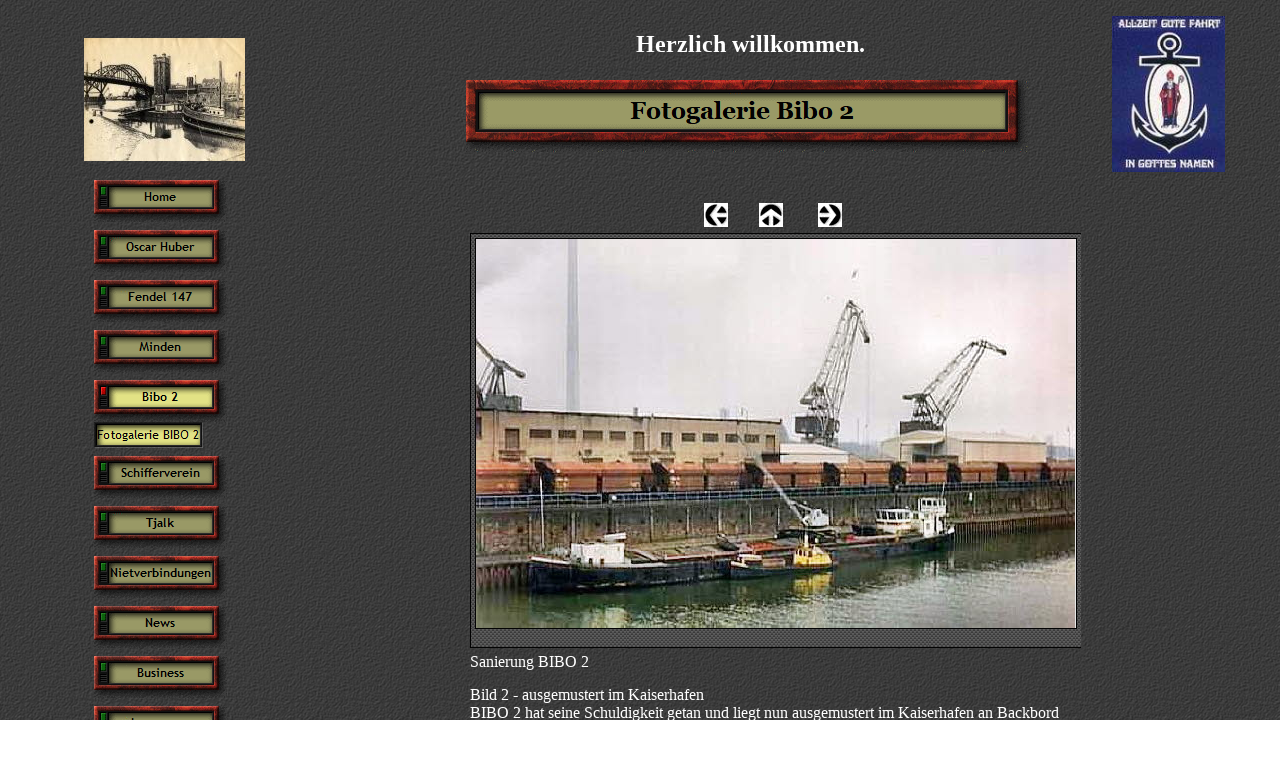

--- FILE ---
content_type: text/html
request_url: https://www.dubisz.de/html/fotogalerie_bibo_2_1.html
body_size: 4434
content:
<!DOCTYPE HTML PUBLIC "-//W3C//DTD HTML 4.01 Transitional//EN"><HTML><HEAD><TITLE>Fotogalerie Bibo 2</TITLE><META HTTP-EQUIV="Content-Type" CONTENT="text/html; charset=ISO-8859-1"><META NAME="Generator" CONTENT="NetObjects Fusion 7.5 für Windows"><META NAME="Keywords" CONTENT="Erster Bilgenentöler der Welt, Schiff, Binnenschiff, Seeschiff, Kümo, Seitenradschleppdampfer, Kranschiff, Bilgenentöler, Tjalkschiff, Eimerkettenbagger, Werft, Rhein, Wasserstraßen, Notanker, Klippanker, Stockanker, Buganker, Heckanker, Reederei, Steiger, Schiffsmotor, Antriebsmotor, Kasko, Deck, Aufbauten, Ruder, Ruderanlage, Ruderhaus, Gangbord, Reeling, Ankerwinde, Pegel, Güterschiff, Tankschiff, "><META NAME="Author" CONTENT="Hermann Dubisz"><META NAME="Copyright" CONTENT="2004 - 2016 | Hermann Dubisz"><META NAME="Description" CONTENT="Genietete Museumsschiffe in Duisburg-Ruhrort, Erster Bilgenentöler der Welt BIBO 2, Erzinsel, Verladeanlage,  Aalschokker, Umweltschutz, Schwerkraft-Separator, ölverschmutzte Bilgenwasser, Entölungsdienst, Karl Anstötz, Schiffahrtskanäle, Flüsse, alte Motorenöle, Altöle, Wiederverwertung, Bundesverdienstkreuz, Bilgenöl, Wasserschutzpolizei, Rheinschiffahrt, Ölkontrollbuch, Bilgenentölerboote, allen Schiffen, allenSportbooten, schwimmenden Geräten, Nachwelt, "><SCRIPT TYPE="text/javascript">
<!--
function F_loadRollover(){} function F_roll(){}
//-->
</SCRIPT><SCRIPT TYPE="text/javascript" SRC="../assets/rollover.js">
</SCRIPT><SCRIPT TYPE="text/javascript" SRC="../assets/jquery.js">
</SCRIPT><SCRIPT TYPE="text/javascript" SRC="./fotogalerie_bibo_21_nof.js">
</SCRIPT></HEAD><BODY BGCOLOR="#FFFFFF" BACKGROUND="../assets/images/Background.gif" TEXT="#FFFFFF" LINK="#999900" VLINK="#999999" CLASS="nof-centerBody"><DIV ALIGN="CENTER"><TABLE BORDER="0" CELLSPACING="0" CELLPADDING="0"><TR><TD><TABLE CELLPADDING="0" CELLSPACING="0" BORDER="0" WIDTH="1132"><TR VALIGN="TOP" ALIGN="LEFT"><TD><TABLE BORDER="0" CELLSPACING="0" CELLPADDING="0" WIDTH="189"><TR VALIGN="TOP" ALIGN="LEFT"><TD WIDTH="28" HEIGHT="30"><IMG SRC="../assets/images/autogen/clearpixel.gif" WIDTH="28" HEIGHT="1" BORDER="0" ALT=""></TD><TD WIDTH="1"><IMG SRC="../assets/images/autogen/clearpixel.gif" WIDTH="1" HEIGHT="1" BORDER="0" ALT=""></TD><TD WIDTH="9"><IMG SRC="../assets/images/autogen/clearpixel.gif" WIDTH="9" HEIGHT="1" BORDER="0" ALT=""></TD><TD WIDTH="2"><IMG SRC="../assets/images/autogen/clearpixel.gif" WIDTH="2" HEIGHT="1" BORDER="0" ALT=""></TD><TD></TD><TD WIDTH="53"><IMG SRC="../assets/images/autogen/clearpixel.gif" WIDTH="53" HEIGHT="1" BORDER="0" ALT=""></TD><TD WIDTH="3"><IMG SRC="../assets/images/autogen/clearpixel.gif" WIDTH="3" HEIGHT="1" BORDER="0" ALT=""></TD><TD WIDTH="15"><IMG SRC="../assets/images/autogen/clearpixel.gif" WIDTH="15" HEIGHT="1" BORDER="0" ALT=""></TD></TR><TR VALIGN="TOP" ALIGN="LEFT"><TD HEIGHT="123"></TD><TD COLSPAN="7" WIDTH="161"><IMG ID="Bild3" HEIGHT="123" WIDTH="161" SRC="../assets/images/Eisenbahnhafen1.jpg" BORDER="0"></TD></TR><TR VALIGN="TOP" ALIGN="LEFT"><TD COLSPAN="8" HEIGHT="11"></TD></TR><TR VALIGN="TOP" ALIGN="LEFT"><TD COLSPAN="3" HEIGHT="576"></TD><TD COLSPAN="3" WIDTH="133"><TABLE ID="NavigationBar1" BORDER="0" CELLSPACING="0" CELLPADDING="0" WIDTH="133"><TR VALIGN="TOP" ALIGN="LEFT"><TD WIDTH="133" HEIGHT="50"><A HREF="../index.html" class="nof-navButtonAnchor" onmouseover="F_loadRollover('Navigationsschaltflaeche1','',0);F_roll('Navigationsschaltflaeche1',1)" onmouseout="F_roll('Navigationsschaltflaeche1',0)"><IMG ID="Navigationsschaltflaeche1" NAME="Navigationsschaltflaeche1" HEIGHT="50" WIDTH="133" SRC="../assets/images/autogen/Home_Np1.gif" onmouseover="F_loadRollover(this,'Home_NRp2.gif',0)" BORDER="0" ALT="Home" TITLE="Home"></A></TD></TR><TR VALIGN="TOP" ALIGN="LEFT"><TD WIDTH="133" HEIGHT="50"><A HREF="../html/oscar_huber.html" class="nof-navButtonAnchor" onmouseover="F_loadRollover('Navigationsschaltflaeche2','',0);F_roll('Navigationsschaltflaeche2',1)" onmouseout="F_roll('Navigationsschaltflaeche2',0)"><IMG ID="Navigationsschaltflaeche2" NAME="Navigationsschaltflaeche2" HEIGHT="50" WIDTH="133" SRC="../assets/images/autogen/Oscar-Huber_Np1.gif" onmouseover="F_loadRollover(this,'Oscar-Huber_NRp2.gif',0)" BORDER="0" ALT="Oscar Huber" TITLE="Oscar Huber"></A></TD></TR><TR VALIGN="TOP" ALIGN="LEFT"><TD WIDTH="133" HEIGHT="50"><A HREF="../html/fendel_147.html" class="nof-navButtonAnchor" onmouseover="F_loadRollover('Navigationsschaltflaeche3','',0);F_roll('Navigationsschaltflaeche3',1)" onmouseout="F_roll('Navigationsschaltflaeche3',0)"><IMG ID="Navigationsschaltflaeche3" NAME="Navigationsschaltflaeche3" HEIGHT="50" WIDTH="133" SRC="../assets/images/autogen/Fendel-147_Np1.gif" onmouseover="F_loadRollover(this,'Fendel-147_NRp2.gif',0)" BORDER="0" ALT="Fendel 147" TITLE="Fendel 147"></A></TD></TR><TR VALIGN="TOP" ALIGN="LEFT"><TD WIDTH="133" HEIGHT="50"><A HREF="../html/minden.html" class="nof-navButtonAnchor" onmouseover="F_loadRollover('Navigationsschaltflaeche4','',0);F_roll('Navigationsschaltflaeche4',1)" onmouseout="F_roll('Navigationsschaltflaeche4',0)"><IMG ID="Navigationsschaltflaeche4" NAME="Navigationsschaltflaeche4" HEIGHT="50" WIDTH="133" SRC="../assets/images/autogen/Minden_Np1.gif" onmouseover="F_loadRollover(this,'Minden_NRp2.gif',0)" BORDER="0" ALT="Minden" TITLE="Minden"></A></TD></TR><TR VALIGN="TOP" ALIGN="LEFT"><TD WIDTH="133" HEIGHT="50"><A HREF="../html/bibo_2.html" class="nof-navButtonAnchor" onmouseover="F_loadRollover('Navigationsschaltflaeche5','',0);F_roll('Navigationsschaltflaeche5',1)" onmouseout="F_roll('Navigationsschaltflaeche5',0)"><IMG ID="Navigationsschaltflaeche5" NAME="Navigationsschaltflaeche5" HEIGHT="50" WIDTH="133" SRC="../assets/images/autogen/Bibo-2_Hp3_1.gif" onmouseover="F_loadRollover(this,'Bibo-2_HRp4_1.gif',0)" BORDER="0" ALT="Bibo 2" TITLE="Bibo 2"></A></TD></TR><TR VALIGN="TOP" ALIGN="LEFT"><TD WIDTH="133" HEIGHT="26"><A HREF="../html/fotogalerie_bibo_2.html" class="nof-navButtonAnchor" onmouseover="F_loadRollover('Navigationsschaltflaeche6','',0);F_roll('Navigationsschaltflaeche6',1)" onmouseout="F_roll('Navigationsschaltflaeche6',0)"><IMG ID="Navigationsschaltflaeche6" NAME="Navigationsschaltflaeche6" HEIGHT="26" WIDTH="109" SRC="../assets/images/autogen/Fotogalerie-BIBO-2_Hs3_1.gif" onmouseover="F_loadRollover(this,'Fotogalerie-BIBO-2_HRs4_1.gif',0)" BORDER="0" ALT="Fotogalerie BIBO 2" TITLE="Fotogalerie BIBO 2"></A></TD></TR><TR VALIGN="TOP" ALIGN="LEFT"><TD WIDTH="133" HEIGHT="50"><A HREF="../html/schifferverein.html" class="nof-navButtonAnchor" onmouseover="F_loadRollover('Navigationsschaltflaeche7','',0);F_roll('Navigationsschaltflaeche7',1)" onmouseout="F_roll('Navigationsschaltflaeche7',0)"><IMG ID="Navigationsschaltflaeche7" NAME="Navigationsschaltflaeche7" HEIGHT="50" WIDTH="133" SRC="../assets/images/autogen/Schifferverein_Np1.gif" onmouseover="F_loadRollover(this,'Schifferverein_NRp2.gif',0)" BORDER="0" ALT="Schifferverein" TITLE="Schifferverein"></A></TD></TR><TR VALIGN="TOP" ALIGN="LEFT"><TD WIDTH="133" HEIGHT="50"><A HREF="../html/tjalk.html" class="nof-navButtonAnchor" onmouseover="F_loadRollover('Navigationsschaltflaeche8','',0);F_roll('Navigationsschaltflaeche8',1)" onmouseout="F_roll('Navigationsschaltflaeche8',0)"><IMG ID="Navigationsschaltflaeche8" NAME="Navigationsschaltflaeche8" HEIGHT="50" WIDTH="133" SRC="../assets/images/autogen/Tjalk_Np1.gif" onmouseover="F_loadRollover(this,'Tjalk_NRp2.gif',0)" BORDER="0" ALT="Tjalk" TITLE="Tjalk"></A></TD></TR><TR VALIGN="TOP" ALIGN="LEFT"><TD WIDTH="133" HEIGHT="50"><A HREF="../html/nietverbindungen.html" class="nof-navButtonAnchor" onmouseover="F_loadRollover('Navigationsschaltflaeche9','',0);F_roll('Navigationsschaltflaeche9',1)" onmouseout="F_roll('Navigationsschaltflaeche9',0)"><IMG ID="Navigationsschaltflaeche9" NAME="Navigationsschaltflaeche9" HEIGHT="50" WIDTH="133" SRC="../assets/images/autogen/Nietverbindungen_Np1.gif" onmouseover="F_loadRollover(this,'Nietverbindungen_NRp2.gif',0)" BORDER="0" ALT="Nietverbindungen" TITLE="Nietverbindungen"></A></TD></TR><TR VALIGN="TOP" ALIGN="LEFT"><TD WIDTH="133" HEIGHT="50"><A HREF="../html/news_.html" class="nof-navButtonAnchor" onmouseover="F_loadRollover('Navigationsschaltflaeche10','',0);F_roll('Navigationsschaltflaeche10',1)" onmouseout="F_roll('Navigationsschaltflaeche10',0)"><IMG ID="Navigationsschaltflaeche10" NAME="Navigationsschaltflaeche10" HEIGHT="50" WIDTH="133" SRC="../assets/images/autogen/News_Np1.gif" onmouseover="F_loadRollover(this,'News_NRp2.gif',0)" BORDER="0" ALT="News" TITLE="News"></A></TD></TR><TR VALIGN="TOP" ALIGN="LEFT"><TD WIDTH="133" HEIGHT="50"><A HREF="../html/business.html" class="nof-navButtonAnchor" onmouseover="F_loadRollover('Navigationsschaltflaeche11','',0);F_roll('Navigationsschaltflaeche11',1)" onmouseout="F_roll('Navigationsschaltflaeche11',0)"><IMG ID="Navigationsschaltflaeche11" NAME="Navigationsschaltflaeche11" HEIGHT="50" WIDTH="133" SRC="../assets/images/autogen/Business_Np1_1.gif" onmouseover="F_loadRollover(this,'Business_NRp2_1.gif',0)" BORDER="0" ALT="Business" TITLE="Business"></A></TD></TR><TR VALIGN="TOP" ALIGN="LEFT"><TD WIDTH="133" HEIGHT="50"><A HREF="../html/impressum.html" class="nof-navButtonAnchor" onmouseover="F_loadRollover('Navigationsschaltflaeche12','',0);F_roll('Navigationsschaltflaeche12',1)" onmouseout="F_roll('Navigationsschaltflaeche12',0)"><IMG ID="Navigationsschaltflaeche12" NAME="Navigationsschaltflaeche12" HEIGHT="50" WIDTH="133" SRC="../assets/images/autogen/Impressum_Np1.gif" onmouseover="F_loadRollover(this,'Impressum_NRp2.gif',0)" BORDER="0" ALT="Impressum" TITLE="Impressum"></A></TD></TR></TABLE></TD><TD COLSPAN="2"></TD></TR><TR VALIGN="TOP" ALIGN="LEFT"><TD COLSPAN="8" HEIGHT="1"></TD></TR><TR VALIGN="TOP" ALIGN="LEFT"><TD COLSPAN="2"></TD><TD COLSPAN="5" WIDTH="145" ID="Text158"><P>kostenlos Werbemails verschicken</P></TD><TD></TD></TR><TR VALIGN="TOP" ALIGN="LEFT"><TD COLSPAN="8" HEIGHT="26"></TD></TR><TR VALIGN="TOP" ALIGN="LEFT"><TD COLSPAN="4" HEIGHT="39"></TD><TD WIDTH="78"><!-- begin eBesucher Banner --> <a href="https://www.ebesucher.de/?ref=eye02" target="_blank"><img border="0" src="https://banner.ebesucher.de
/de/square1.gif" width="125" height="125" alt="Werbung im Besuchertausch und Mailtausch" title="Werbung im Besuchertausch 
und Mailtausch"/></a> <!-- end eBesucher Banner --> <br>
<a href="https://solo-mailer.com/?rid=4921" target="_blank"><img src="https://solo-mailer.com/banner/125x125.jpg" alt="NEU: Solo Mailer" border="0"> </a> <br>
<a href="https://www.trafficnetzwerk.de/?af=11009"><img alt="Traffic Netzwerk" src="https://www.trafficnetzwerk.de/images/ban/125x125.gif" border="0"></a><A ID="BuiltWithNOFA" HREF="http://www.netobjects.de"><IMG ID="BuiltWithNOF" HEIGHT="39" WIDTH="78" SRC="../assets/images/BuiltWithNOF.gif" BORDER="0" ALT="BuiltWithNOF" TITLE="BuiltWithNOF"></A><span id="fc-23463"></span>
<script>
var fcr = Math.floor(Math.random()*99999999999);
var _fcc = _fcc || []; _fcc.push(["23463"]); _fcc.push(["blue"]);(function(){
var fc = document.createElement("script");fc.async = true;
fc.src = "https://www.fastcounter.de/fcount.php?rnd=" + fcr;
var sc = document.getElementById("fc-23463");
sc.appendChild(fc);
})();</script>
<noscript>
<a href="https://www.fastcounter.de/stats/23463/dashboard" rel="nofollow" target="_blank" title="Free Counter"><img src="https://www.fastcounter.de/fcounter.php?id=23463;" alt="Free Counter" title="Free Counter"></a>
</noscript></TD><TD COLSPAN="3"></TD></TR></TABLE></TD><TD><TABLE CELLPADDING="0" CELLSPACING="0" BORDER="0" WIDTH="933"><TR VALIGN="TOP" ALIGN="LEFT"><TD><TABLE BORDER="0" CELLSPACING="0" CELLPADDING="0"><TR VALIGN="TOP" ALIGN="LEFT"><TD WIDTH="140" HEIGHT="23"><IMG SRC="../assets/images/autogen/clearpixel.gif" WIDTH="140" HEIGHT="1" BORDER="0" ALT=""></TD><TD WIDTH="24"><IMG SRC="../assets/images/autogen/clearpixel.gif" WIDTH="24" HEIGHT="1" BORDER="0" ALT=""></TD><TD WIDTH="10"><IMG SRC="../assets/images/autogen/clearpixel.gif" WIDTH="10" HEIGHT="1" BORDER="0" ALT=""></TD><TD WIDTH="170"><IMG SRC="../assets/images/autogen/clearpixel.gif" WIDTH="170" HEIGHT="1" BORDER="0" ALT=""></TD><TD WIDTH="68"><IMG SRC="../assets/images/autogen/clearpixel.gif" WIDTH="68" HEIGHT="1" BORDER="0" ALT=""></TD><TD></TD><TD WIDTH="31"><IMG SRC="../assets/images/autogen/clearpixel.gif" WIDTH="31" HEIGHT="1" BORDER="0" ALT=""></TD><TD></TD><TD WIDTH="35"><IMG SRC="../assets/images/autogen/clearpixel.gif" WIDTH="35" HEIGHT="1" BORDER="0" ALT=""></TD><TD></TD><TD WIDTH="35"><IMG SRC="../assets/images/autogen/clearpixel.gif" WIDTH="35" HEIGHT="1" BORDER="0" ALT=""></TD><TD WIDTH="151"><IMG SRC="../assets/images/autogen/clearpixel.gif" WIDTH="151" HEIGHT="1" BORDER="0" ALT=""></TD><TD WIDTH="57"><IMG SRC="../assets/images/autogen/clearpixel.gif" WIDTH="57" HEIGHT="1" BORDER="0" ALT=""></TD></TR><TR VALIGN="TOP" ALIGN="LEFT"><TD COLSPAN="4"></TD><TD COLSPAN="7" WIDTH="241" ID="Text2"><P><B><FONT SIZE="+2">Herzlich willkommen.</FONT></B></P></TD><TD COLSPAN="2"></TD></TR><TR VALIGN="TOP" ALIGN="LEFT"><TD COLSPAN="13" HEIGHT="12"></TD></TR><TR VALIGN="TOP" ALIGN="LEFT"><TD COLSPAN="2" HEIGHT="82"></TD><TD COLSPAN="10" WIDTH="572"><IMG ID="Banner1" HEIGHT="82" WIDTH="572" SRC="../assets/images/autogen/Fotogalerie-Bibo-2_NBanner_1.gif" BORDER="0" ALT="Fotogalerie Bibo 2" TITLE="Fotogalerie Bibo 2"></TD><TD></TD></TR><TR VALIGN="TOP" ALIGN="LEFT"><TD COLSPAN="13" HEIGHT="14"></TD></TR><TR VALIGN="TOP" ALIGN="LEFT"><TD HEIGHT="37"></TD><TD WIDTH="0"><!-- StartFragment -->
<TABLE ID="Tabelle50" BORDER="0" CELLSPACING="0" CELLPADDING="0" WIDTH="100%"><COLGROUP><COL STYLE="width:0px"></COLGROUP><TR VALIGN="TOP" ALIGN="LEFT"><TD WIDTH="0" ID="Zelle541"></TD></TR></TABLE></TD><TD COLSPAN="11"></TD></TR><TR VALIGN="TOP" ALIGN="LEFT"><TD COLSPAN="5" HEIGHT="24"></TD><TD WIDTH="24"><A HREF="../html/fotogalerie_bibo_2_0.html"><IMG ID="Bild34" HEIGHT="24" WIDTH="24" SRC="../assets/images/NavLeft.gif" BORDER="0"></A></TD><TD></TD><TD WIDTH="24"><A HREF="../html/fotogalerie_bibo_2.html"><IMG ID="Bild35" HEIGHT="24" WIDTH="24" SRC="../assets/images/NavUp.gif" BORDER="0"></A></TD><TD></TD><TD WIDTH="24"><A HREF="../html/fotogalerie_bibo_2_2.html"><IMG ID="Bild36" HEIGHT="24" WIDTH="24" SRC="../assets/images/NavRight.gif" BORDER="0"></A></TD><TD COLSPAN="3"></TD></TR><TR VALIGN="TOP" ALIGN="LEFT"><TD COLSPAN="13" HEIGHT="2"></TD></TR><TR VALIGN="TOP" ALIGN="LEFT"><TD COLSPAN="3" HEIGHT="547"></TD><TD COLSPAN="10" WIDTH="619"><TABLE ID="Tabelle73" BORDER="0" CELLSPACING="3" CELLPADDING="1"><TR STYLE="height: 415px;"><TD WIDTH="611"><TABLE WIDTH="611" BORDER="0" CELLSPACING="0" CELLPADDING="0" ALIGN="LEFT"><TR><TD><TABLE ID="Table1" BORDER="0" CELLSPACING="0" CELLPADDING="0" STYLE="height: 76;"><TR STYLE="height: 6px;"><TD WIDTH="6"><P><IMG ID="Picture3" HEIGHT="6" WIDTH="6" SRC="../assets/images/Carbon_Fiber_01.gif" VSPACE="0" HSPACE="0" ALIGN="bottom" BORDER="0"></P></TD><TD WIDTH="599" STYLE="width:599px;background-image:url(../assets/images/Carbon_Fiber_02.gif)"><P><IMG ID="Bild37" HEIGHT="1" WIDTH="1" SRC="../assets/images/clearpixel.gif" VSPACE="0" HSPACE="0" ALIGN="bottom" BORDER="0"></P></TD><TD WIDTH="6"><P><IMG ID="Picture9" HEIGHT="6" WIDTH="6" SRC="../assets/images/Carbon_Fiber_03.gif" VSPACE="0" HSPACE="0" ALIGN="bottom" BORDER="0"></P></TD></TR><TR STYLE="height: 389px;"><TD STYLE="background-image:url(../assets/images/Carbon_Fiber_05.gif)"><P><IMG ID="Picture6" HEIGHT="1" WIDTH="1" SRC="../assets/images/clearpixel.gif" VSPACE="0" HSPACE="0" ALIGN="bottom" BORDER="0"></P></TD><TD ALIGN="CENTER" BGCOLOR="#E7E7E7"><P ALIGN="CENTER"><IMG ID="Datenfeld32" HEIGHT="389" WIDTH="599" SRC="../assets/images/db_images/db_bibo21.jpg" VSPACE="0" HSPACE="0" ALIGN="bottom" BORDER="0" ALT="bibo 2_2" TITLE="bibo 2_2"></P></TD><TD STYLE="background-image:url(../assets/images/Carbon_Fiber_07.gif)"><P><IMG ID="Bild38" HEIGHT="1" WIDTH="1" SRC="../assets/images/clearpixel.gif" VSPACE="0" HSPACE="0" ALIGN="bottom" BORDER="0"></P></TD></TR><TR STYLE="height: 20px;"><TD><P><IMG ID="Picture17" HEIGHT="20" WIDTH="6" SRC="../assets/images/Carbon_Fiber_08.gif" VSPACE="0" HSPACE="0" ALIGN="bottom" BORDER="0"></P></TD><TD STYLE="background-image:url(../assets/images/Carbon_Fiber_09.gif)"><P><IMG ID="Picture20" HEIGHT="1" WIDTH="1" SRC="../assets/images/clearpixel.gif" VSPACE="0" HSPACE="0" ALIGN="bottom" BORDER="0"></P></TD><TD><P><IMG ID="Picture23" HEIGHT="20" WIDTH="6" SRC="../assets/images/Carbon_Fiber_10.gif" VSPACE="0" HSPACE="0" ALIGN="bottom" BORDER="0"></P></TD></TR></TABLE></TD></TR></TABLE></TD></TR><TR STYLE="height: 19px;"><TD><P>Sanierung BIBO 2</P></TD></TR><TR STYLE="height: 95px;"><TD><P>Bild 2 - ausgemustert im Kaiserhafen<br>BIBO 2 hat seine Schuldigkeit getan und liegt nun ausgemustert im Kaiserhafen an Backbord von FENDEL 147. Die Bilgenentölungsgesellschaft hat leistungsstärkere Bilgenentöler einsetzen müssen, um das große Volumen von Altölen und ölverschmutztem Bilgenwasser zu entsorgen.<br></P></TD></TR></TABLE></TD></TR></TABLE></TD><TD><TABLE BORDER="0" CELLSPACING="0" CELLPADDING="0" WIDTH="140"><TR VALIGN="TOP" ALIGN="LEFT"><TD WIDTH="27" HEIGHT="8"><IMG SRC="../assets/images/autogen/clearpixel.gif" WIDTH="27" HEIGHT="1" BORDER="0" ALT=""></TD><TD></TD></TR><TR VALIGN="TOP" ALIGN="LEFT"><TD HEIGHT="156"></TD><TD WIDTH="113"><IMG ID="Bild15" HEIGHT="156" WIDTH="113" SRC="../assets/images/IN_GOTTES_NAMEN_Klein2.jpg" BORDER="0"></TD></TR></TABLE></TD></TR></TABLE><TABLE BORDER="0" CELLSPACING="0" CELLPADDING="0"><TR VALIGN="TOP" ALIGN="LEFT"><TD WIDTH="57" HEIGHT="414"><IMG SRC="../assets/images/autogen/clearpixel.gif" WIDTH="57" HEIGHT="1" BORDER="0" ALT=""></TD><TD></TD></TR><TR VALIGN="TOP" ALIGN="LEFT"><TD></TD><TD WIDTH="886"><P ALIGN="CENTER">[<A CLASS="nof-navPositioning" HREF="../index.html">Home</A>] [<A CLASS="nof-navPositioning" HREF="../html/oscar_huber.html">Oscar&nbsp;Huber</A>] [<A CLASS="nof-navPositioning" HREF="../html/fendel_147.html">Fendel&nbsp;147</A>] [<A CLASS="nof-navPositioning" HREF="../html/minden.html">Minden</A>] [<A CLASS="nof-navPositioning" HREF="../html/bibo_2.html">Bibo&nbsp;2</A>] [<A CLASS="nof-navPositioning" HREF="../html/fotogalerie_bibo_2.html">Fotogalerie&nbsp;BIBO&nbsp;2</A>] [<A CLASS="nof-navPositioning" HREF="../html/schifferverein.html">Schifferverein</A>] [<A CLASS="nof-navPositioning" HREF="../html/tjalk.html">Tjalk</A>] [<A CLASS="nof-navPositioning" HREF="../html/nietverbindungen.html">Nietverbindungen</A>] [<A CLASS="nof-navPositioning" HREF="../html/news_.html">News</A>] [<A CLASS="nof-navPositioning" HREF="../html/business.html">Business</A>] [<A CLASS="nof-navPositioning" HREF="../html/impressum.html">Impressum</A>]</P></TD></TR></TABLE></TD></TR></TABLE><!-- Start Analysecode -->
<script type="text/javascript">
var gaJsHost = (("https:" == document.location.protocol) ? "https://ssl." : "http://www.");
document.write(unescape("%3Cscript src='" + gaJsHost + "google-analytics.com/ga.js' type='text/javascript'%3E%3C/script%3E"));
</script>
<script type="text/javascript">
var pageTracker = _gat._getTracker("UA-");
pageTracker._initData();
pageTracker._trackPageview();
</script>
<!-- Ende Analysecode --></TD></TR></TABLE></DIV></BODY></HTML> 

--- FILE ---
content_type: text/javascript
request_url: https://www.dubisz.de/html/fotogalerie_bibo_21_nof.js
body_size: 89
content:
// Begin Analytics
$(document).ready( function() {
	$('#BuiltWithNOFA').bind('click', function() { pageTracker._trackPageview('/outgoing/www.netobjects.de'); } );
});
// End Analytics

